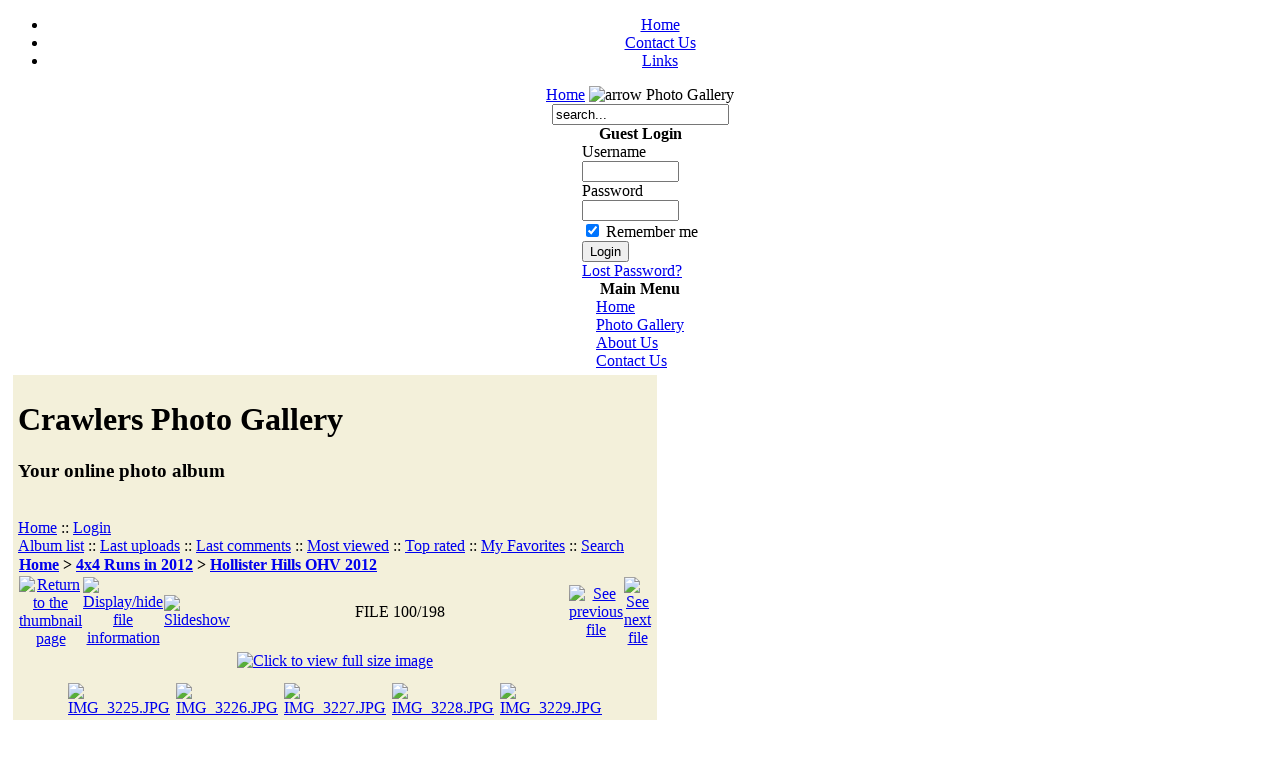

--- FILE ---
content_type: text/html; charset=utf-8
request_url: http://winecountryrockcrawlers.org/index.php?option=com_copperminevis&Itemid=43&place=displayimage&album=204&pos=99
body_size: 22517
content:
<?xml version="1.0" encoding="iso-8859-1"?><!DOCTYPE html PUBLIC "-//W3C//DTD XHTML 1.0 Transitional//EN" "http://www.w3.org/TR/xhtml1/DTD/xhtml1-transitional.dtd">
<html xmlns="http://www.w3.org/1999/xhtml">
<head>




<title>Wine Country Rock Crawlers - Crawlers Photo Gallery - Hollister Hills OHV 2012/IMG 3227</title>
<meta name="description" content="Wine Country Rock Crawlers, Your online photo album" />
<meta name="keywords" content="Rock Crawlers, 4x4, Sonoma County, Santa Rosa, Jeep, Off Road, Rock Crawling, Rubicon, Fordyce, Jeep Club, 4 wheeling, meeting," />
<meta name="Generator" content="Joomla! - Copyright (C) 2005 - 2006 Open Source Matters. All rights reserved." />
<meta name="robots" content="index, follow" />
	<link rel="shortcut icon" href="http://winecountryrockcrawlers.org/images/favicon.ico" />
	<meta http-equiv="Content-Type" content="text/html; charset=iso-8859-1" />
<link href="http://winecountryrockcrawlers.org/templates/winecountry/css/template_css.css" rel="stylesheet" type="text/css"/>
<link rel="shortcut icon" href="http://winecountryrockcrawlers.org/images/favicon.ico"/>

<link rel="stylesheet" href="http://winecountryrockcrawlers.org/modules/mod_smo_ajax_shoutbox_css.php" type="text/css" />
<script type="text/javascript" src="http://winecountryrockcrawlers.org/modules/mod_smo_ajax_shoutbox_js.php"></script>

</head>
<body>
<div class="backcolor">
<!--
<h1 class="sitename">Wine Country Rock Crawlers</h1>
<h1 class="sitename"><font size="2">Slogan here.</font></h3>
-->
<div align="center">
	<div id="main_outer">
		<div id="main_inner">
						<div id="buttons_outer">
			  <div id="buttons_inner">
					<div id="buttons">
					<ul id="mainlevel-nav"><li><a href="http://winecountryrockcrawlers.org/index.php" class="mainlevel-nav" >Home</a></li><li><a href="http://winecountryrockcrawlers.org/index.php?option=com_contact&amp;Itemid=3" class="mainlevel-nav" >Contact Us</a></li><li><a href="http://winecountryrockcrawlers.org/index.php?option=com_weblinks&amp;Itemid=23" class="mainlevel-nav" >Links</a></li></ul>					</div>
				</div>
			</div>
						<div id="header_outer">
                                <!--
				<div class="logo"></div>
                                -->
				<div id="header">
				</div>
			</div>
			<div id="pathway_outer">
			  <span id="pathway_inner">
					<div id="pathway_text">
					<span class="pathway"><a href="http://winecountryrockcrawlers.org/index.php" class="pathway">Home</a> <img src="http://winecountryrockcrawlers.org/templates/winecountry/images/arrow.png" border="0" alt="arrow" />   Photo Gallery </span>					</div>
				</span>

						<div id="search_outer">
			  <div id="search_inner">
			  
<form action="index.php?option=com_search" method="get">
	<div class="search">
		<input name="searchword" id="mod_search_searchword" maxlength="20" alt="search" class="inputbox" type="text" size="20" value="search..."  onblur="if(this.value=='') this.value='search...';" onfocus="if(this.value=='search...') this.value='';" />	</div>

	<input type="hidden" name="option" value="com_search" />
	<input type="hidden" name="Itemid" value="" />	
</form>			  </div>
			</div>
						</div>

						<span id="top_spacer"></span>
			<div id="left_outer">
				<div id="left_inner">
						<table cellpadding="0" cellspacing="0" class="moduletable">
					<tr>
				<th valign="top">
					Guest Login				</th>
			</tr>
					<tr>
			<td>
				<form action="http://winecountryrockcrawlers.org/index.php?option=com_comprofiler&amp;task=login" method="post" id="mod_loginform" style="margin:0px;">

<table width="100%" border="0" cellspacing="0" cellpadding="0" class="mod_login">
<tr><td><span id="mod_login_usernametext"><label for="mod_login_username">Username</label></span><br />
<input type="text" name="username" id="mod_login_username" class="inputbox" size="10" /><br />
<span id="mod_login_passwordtext"><label for="mod_login_password">Password</label></span><br /><input type="password" name="passwd" id="mod_login_password" class="inputbox" size="10" /><br />
<input type="hidden" name="op2" value="login" />
<input type="hidden" name="lang" value="english" />
<input type="hidden" name="force_session" value="1" />
<input type="hidden" name="return" value="http://winecountryrockcrawlers.org/index.php?option=com_copperminevis&amp;Itemid=43&amp;place=displayimage&amp;album=204&amp;pos=99" />
<input type="hidden" name="message" value="0" />
<input type="hidden" name="j0ae708c17d1b78395638b698fa745f51" value="1" />
<input type="checkbox" name="remember" id="mod_login_remember" class="inputbox" value="yes" checked="checked" /> <span id="mod_login_remembermetext"><label for="mod_login_remember">Remember me</label></span><br />
<input type="submit" name="Submit" class="button" value="Login" /></td></tr>
<tr><td><a href="http://winecountryrockcrawlers.org/index.php?option=com_comprofiler&amp;task=lostPassword" class="mod_login">Lost Password?</a></td></tr>
</table></form>			</td>
		</tr>
		</table>
				<table cellpadding="0" cellspacing="0" class="moduletable">
					<tr>
				<th valign="top">
					Main Menu				</th>
			</tr>
					<tr>
			<td>
				
<table width="100%" border="0" cellpadding="0" cellspacing="0">
<tr align="left"><td><a href="http://winecountryrockcrawlers.org/index.php?option=com_frontpage&amp;Itemid=1" class="mainlevel" >Home</a></td></tr>
<tr align="left"><td><a href="http://winecountryrockcrawlers.org/index.php?option=com_copperminevis&amp;Itemid=43" class="mainlevel" id="active_menu">Photo Gallery</a></td></tr>
<tr align="left"><td><a href="http://winecountryrockcrawlers.org/index.php?option=com_content&amp;task=view&amp;id=41&amp;Itemid=51" class="mainlevel" >About Us</a></td></tr>
<tr align="left"><td><a href="http://winecountryrockcrawlers.org/index.php?option=com_contact&amp;Itemid=3" class="mainlevel" >Contact Us</a></td></tr>
</table>			</td>
		</tr>
		</table>
						</div>
			</div>
			<div id="content_outer">
				<div id="content_inner">
					<table border="0" cellpadding="0" cellspacing="0" width="100%" class="content_table_outer">
						<tr valign="top">
							<td>
																
                <table border="0" cellpadding="0" cellspacing="0" class="content_table_inner">
                                    <tr> 
                    <td width="100%" colspan="0"> 
						<table class="user_mods" align="center" border="0" cellpadding="0" cellspacing="0" width="100%">
							<tr>
									<td class="user5_outer">
										<div class="user5_inner">
																					</div>
									</td>
							</tr>
						</table>
			</td>
		  </tr>

                  <tr> 
                    <td colspan="0" class="body_outer"> 
                      <link rel="stylesheet" href="http://winecountryrockcrawlers.org/components/com_copperminevis/cpg/themes/joombla/style.css" type="text/css" />
<script type="text/javascript" src="components/com_copperminevis/cpg/scripts.js"></script>
<div id="copperminevis">
  
  <table width="100%" border="0" cellpadding="5" cellspacing="5">
    <tr>
      <td valign="top" style="border: 0px solid #666666;background-color:#F3F0DA;">
        <table width="100%" border="0" cellspacing="0" cellpadding="0">
          <tr>
            <td>
 <!-- REMOVE COPPERMINE LOGO <a href="http://winecountryrockcrawlers.org/index.php?option=com_copperminevis&Itemid=43&place=gallery"><img src="components/com_copperminevis/cpg/themes/joombla/images/site_logo.png" border="0" alt="" /></a><br /> -->
            </td>
            <td width="100%" id="topheader">
              <h1>Crawlers Photo Gallery</h1>
              <h3>Your online photo album</h3><br />
                          <!-- BEGIN home -->
        <a href="http://winecountryrockcrawlers.org/index.php?option=com_copperminevis&Itemid=43&place=gallery&option=com_copperminevis&amp;Itemid=43&amp;place=gallery&amp;option=com_copperminevis&amp;Itemid=43&amp;place=gallery&amp;option=com_copperminevis&amp;Itemid=43&amp;place=gallery&amp;option=com_copperminevis&amp;Itemid=43&amp;place=gallery&amp;o" title="Go to the home page">Home</a> ::
  <!-- END home -->                  <!-- BEGIN login -->
        <a href="http://winecountryrockcrawlers.org/index.php?option=com_copperminevis&Itemid=43&place=login&referer=index.php%3Foption%3Dcom_copperminevis%26Itemid%3D43%26place%3Ddisplayimage%26album%3D204%26pos%3D99" title="Log me in">Login</a> 
  <!-- END login -->   <br />               <!-- BEGIN album_list -->
        <a href="http://winecountryrockcrawlers.org/index.php?option=com_copperminevis&Itemid=43&place=gallery&cat=36" title="Go to the album list">Album list</a> ::
  <!-- END album_list -->  <!-- BEGIN lastup -->
        <a href="http://winecountryrockcrawlers.org/index.php?option=com_copperminevis&Itemid=43&place=thumbnails&album=lastup&amp;cat=-204" title="Show most recent uploads">Last uploads</a> ::
  <!-- END lastup -->  <!-- BEGIN lastcom -->
        <a href="http://winecountryrockcrawlers.org/index.php?option=com_copperminevis&Itemid=43&place=thumbnails&album=lastcom&amp;cat=-204" title="Show most recent comments">Last comments</a> ::
  <!-- END lastcom -->  <!-- BEGIN topn -->
        <a href="http://winecountryrockcrawlers.org/index.php?option=com_copperminevis&Itemid=43&place=thumbnails&album=topn&amp;cat=-204" title="Show most viewed items">Most viewed</a> ::
  <!-- END topn -->  <!-- BEGIN toprated -->
        <a href="http://winecountryrockcrawlers.org/index.php?option=com_copperminevis&Itemid=43&place=thumbnails&album=toprated&amp;cat=-204" title="Show top rated items">Top rated</a> ::
  <!-- END toprated -->  <!-- BEGIN favpics -->
        <a href="http://winecountryrockcrawlers.org/index.php?option=com_copperminevis&Itemid=43&place=thumbnails&album=favpics" title="Go to my favorites">My Favorites</a> ::
  <!-- END favpics -->  <!-- BEGIN search -->
        <a href="http://winecountryrockcrawlers.org/index.php?option=com_copperminevis&Itemid=43&place=search" title="Search the gallery">Search</a> 
  <!-- END search -->
            </td>
          </tr>
        </table>
        <table width="100%" border="0" cellspacing="0" cellpadding="0">
          <tr>
            <td align="center" valign="top">
              
            </td>
          </tr>
        </table>
        <img src="components/com_copperminevis/cpg/images/spacer.gif" width="1" height="15" alt="" />
        <br />
        <table width="100%" border="0" align="center" cellpadding="0" cellspacing="0">
          <tr>
            <td align="left" valign="top">
              
              
<!-- Start standard table -->
<table align="center" width="100%" cellspacing="1" cellpadding="0" class="maintable">

        <tr>
                <td colspan="3" align="left" class="tableh1"><span class="statlink"><b><a href="http://winecountryrockcrawlers.org/index.php?option=com_copperminevis&Itemid=43&place=gallery">Home</a> > <a href="http://winecountryrockcrawlers.org/index.php?option=com_copperminevis&Itemid=43&place=gallery&cat=36">4x4 Runs in 2012</a> > <a href="http://winecountryrockcrawlers.org/index.php?option=com_copperminevis&Itemid=43&place=thumbnails&album=204">Hollister Hills OHV 2012</a></b></span></td>
        </tr>
</table>
<!-- End standard table -->

<!-- Start standard table -->
<table align="center" width="100%" cellspacing="1" cellpadding="0" class="maintable">

        <tr>
                <td align="center" valign="middle" class="navmenu" width="48">
                        <a href="http://winecountryrockcrawlers.org/index.php?option=com_copperminevis&Itemid=43&place=thumbnails&album=204&amp;page=9" class="navmenu_pic" title="Return to the thumbnail page"><img src="components/com_copperminevis/cpg/images/thumbnails.gif" align="middle" border="0" alt="Return to the thumbnail page" /></a>
                </td>
                <td align="center" valign="middle" class="navmenu" width="48">
                        <a href="javascript:;" class="navmenu_pic" onclick="blocking('picinfo','yes', 'block'); return false;" title="Display/hide file information"><img src="components/com_copperminevis/cpg/images/info.gif" border="0" align="middle" alt="Display/hide file information" /></a>
                </td>
                <td align="center" valign="middle" class="navmenu" width="48">
                        <a href="http://winecountryrockcrawlers.org/index.php?option=com_copperminevis&Itemid=43&place=displayimage&album=204&amp;pid=5706&amp;slideshow=5000" class="navmenu_pic" title="Slideshow"><img src="components/com_copperminevis/cpg/images/slideshow.gif" border="0" align="middle" alt="Slideshow" /></a>
                </td>
                <td align="center" valign="middle" class="navmenu" width="100%">
                        FILE 100/198
                </td>


                <td align="center" valign="middle" class="navmenu" width="48">
                        <a href="http://winecountryrockcrawlers.org/index.php?option=com_copperminevis&Itemid=43&place=displayimage&album=204&amp;pos=98" class="navmenu_pic" title="See previous file"><img src="components/com_copperminevis/cpg/images/prev.gif"  border="0" align="middle" alt="See previous file" /></a>
                </td>
                <td align="center" valign="middle" class="navmenu" width="48">
                        <a href="http://winecountryrockcrawlers.org/index.php?option=com_copperminevis&Itemid=43&place=displayimage&album=204&amp;pos=100" class="navmenu_pic" title="See next file"><img src="components/com_copperminevis/cpg/images/next.gif"  border="0" align="middle" alt="See next file" /></a>
                </td>
        </tr>
</table>
<!-- End standard table -->

<!-- Start standard table -->
<table align="center" width="100%" cellspacing="1" cellpadding="0" class="maintable">
        <tr>
                <td align="center" class="display_media" nowrap="nowrap">
                        <table cellspacing="2" cellpadding="0" class="imageborder">
                                <tr>
                                        <td align="center">
                                                <a href="javascript:;" onclick="MM_openBrWindow('http://winecountryrockcrawlers.org/components/com_copperminevis/cpg/displayimage.php?&cms=http://winecountryrockcrawlers.org&pid=5706&amp;fullsize=1','134544584697111b00b732','scrollbars=yes,toolbar=no,status=no,resizable=yes,width=645,height=483')"><img src="components/cpgalbums/userpics/10062/normal_IMG_3227.JPG" class="image" border="0" alt="Click to view full size image" /><br /></a>


                                        </td>
                                </tr>
                        </table>
                </td></tr>
                <tr><td>
                                                <table width="100%" cellspacing="2" cellpadding="0" class="tableb">
                                <tr>
                                        <td align="center">

                                                
                                        </td>
                                </tr>
                        </table>






                </td>
        </tr>
</table>
<!-- End standard table -->

<!-- Start standard table -->
<table align="center" width="100%" cellspacing="1" cellpadding="0" class="maintable">

        <tr>
         <td valign="top" style="background-image: url(components/com_copperminevis/cpg/themes/joombla/images/tile.gif); background-repeat: repeat-x;"><img src="components/com_copperminevis/cpg/images/tile.gif" alt="" border="0" /></td>
        </tr>
        <tr>
        <td valign="bottom" class="thumbnails" align="center">
          <table width="100%" cellspacing="0" cellpadding="3" border="0">
              <tr>
                 <td width="50%"></td>
                 
                <td valign="top" align="center">
                                        <a href="http://winecountryrockcrawlers.org/index.php?option=com_copperminevis&Itemid=43&place=displayimage&album=204&amp;pos=97"><img src="components/cpgalbums/userpics/10062/thumb_IMG_3225.JPG" class="image" width="100" height="75" border="0" alt="IMG_3225.JPG" title="Filename=IMG_3225.JPG
Filesize=111KB
Dimensions=640x480
Date added=Apr 19, 2012" /></a>
                                        
                                        
                </td>

                <td valign="top" align="center">
                                        <a href="http://winecountryrockcrawlers.org/index.php?option=com_copperminevis&Itemid=43&place=displayimage&album=204&amp;pos=98"><img src="components/cpgalbums/userpics/10062/thumb_IMG_3226.JPG" class="image" width="100" height="75" border="0" alt="IMG_3226.JPG" title="Filename=IMG_3226.JPG
Filesize=97KB
Dimensions=640x480
Date added=Apr 19, 2012" /></a>
                                        
                                        
                </td>

                <td valign="top" align="center">
                                        <a href="http://winecountryrockcrawlers.org/index.php?option=com_copperminevis&Itemid=43&place=displayimage&album=204&amp;pos=99"><img src="components/cpgalbums/userpics/10062/thumb_IMG_3227.JPG" class="image" width="100" height="75" border="0" alt="IMG_3227.JPG" title="Filename=IMG_3227.JPG
Filesize=98KB
Dimensions=640x480
Date added=Apr 19, 2012" /></a>
                                        
                                        
                </td>

                <td valign="top" align="center">
                                        <a href="http://winecountryrockcrawlers.org/index.php?option=com_copperminevis&Itemid=43&place=displayimage&album=204&amp;pos=100"><img src="components/cpgalbums/userpics/10062/thumb_IMG_3228.JPG" class="image" width="100" height="75" border="0" alt="IMG_3228.JPG" title="Filename=IMG_3228.JPG
Filesize=115KB
Dimensions=640x480
Date added=Apr 19, 2012" /></a>
                                        
                                        
                </td>

                <td valign="top" align="center">
                                        <a href="http://winecountryrockcrawlers.org/index.php?option=com_copperminevis&Itemid=43&place=displayimage&album=204&amp;pos=101"><img src="components/cpgalbums/userpics/10062/thumb_IMG_3229.JPG" class="image" width="100" height="75" border="0" alt="IMG_3229.JPG" title="Filename=IMG_3229.JPG
Filesize=114KB
Dimensions=640x480
Date added=Apr 19, 2012" /></a>
                                        
                                        
                </td>

                 <td width="50%"></td>
              </tr>
          </table>
        </td>
        </tr>
        <tr>
         <td valign="top" style="background-image: url(components/com_copperminevis/cpg/themes/joombla/images/tile.gif); background-repeat: repeat-x;"><img src="components/com_copperminevis/cpg/images/tile.gif" alt="" border="0" /></td>
        </tr>


</table>
<!-- End standard table -->
<div id="picinfo" style="display: none;">

<!-- Start standard table -->
<table align="center" width="100%" cellspacing="1" cellpadding="0" class="maintable">
        <tr><td colspan="2" class="tableh2_compact"><b>File information</b></td></tr>
        <tr><td class="tableb_compact" valign="top" >Filename:</td><td class="tableb_compact">IMG_3227.JPG</td></tr>
        <tr><td class="tableb_compact" valign="top" >Album name:</td><td class="tableb_compact"><span class="alblink"><a href ="index.php?option=com_copperminevis&Itemid=43&place=profile&uid=62">admin</a> / <a href="http://winecountryrockcrawlers.org/index.php?option=com_copperminevis&Itemid=43&place=thumbnails&album=204">Hollister Hills OHV 2012</a></span></td></tr>
        <tr><td class="tableb_compact" valign="top" >File Size:</td><td class="tableb_compact"><span dir="ltr">98&nbsp;KB</span></td></tr>
        <tr><td class="tableb_compact" valign="top" >Date added:</td><td class="tableb_compact">Apr 19, 2012</td></tr>
        <tr><td class="tableb_compact" valign="top" >Dimensions:</td><td class="tableb_compact">640 x 480 pixels</td></tr>
        <tr><td class="tableb_compact" valign="top" >Displayed:</td><td class="tableb_compact">770 times</td></tr>
        <tr><td class="tableb_compact" valign="top" >Favorites:</td><td class="tableb_compact"><a href="http://winecountryrockcrawlers.org/index.php?option=com_copperminevis&Itemid=43&place=addfav&pid=5706&amp;ref=index.php%3Foption%3Dcom_copperminevis%26Itemid%3D43%26place%3Ddisplayimage%26album%3D204%26pos%3D99" >Add to Favorites</a></td></tr>
</table>
<!-- End standard table -->
</div>
<div id="comments">
</div>
<!--<div class="footer" align="center" style="padding-top: 10px;">Powered by <a href="http://coppermine.sourceforge.net/" title="Coppermine Photo Gallery" rel="external">Coppermine Photo Gallery</a> and <a href="http://www.joombla.com/" title="JoomBla Integration" rel="external">JoomBla!</a>--></div>
            </td>
          </tr>
          <tr>
            <td align="center" valign="top">
              
              
            </td>
          </tr>
        </table>
      </td>
    </tr>
  </table>
  <div id="vanity">
      <a id="v_php" href="http://www.php.net/" target="_blank"></a>
      <a id="v_mysql" href="http://www.mysql.com/" target="_blank"></a>
      <a id="v_xhtml" href="http://validator.w3.org/check/referer" target="_blank"></a>
      <a id="v_css" href="http://jigsaw.w3.org/css-validator/check/referer" target="_blank"></a>
</div>
</div>
<p style="margin:auto; text-align:center">Page generated in: 0.073 seconds.</p>                    </td>
                  </tr>
                </table>
							</td>
													</tr>
					</table>
				</div>
			</div>
			<div class="clr"></div>
		</div>
	</div>
</div>
<div id="footer"><div align="center">
	&copy; 2026 Wine Country Rock Crawlers</div>

<div align="center">
	<a href="http://www.joomla.org">Joomla!</a> is Free Software released under the GNU/GPL License.</div></div>
<center>
<a href="http://whos.amung.us/show/msj531w0"><img src="http://whos.amung.us/swidget/msj531w0.gif" alt="site statistics" width="80" height="15" border="0" /></a>
</center>

</div>
</body>
</html>
<!-- 1769017776 -->